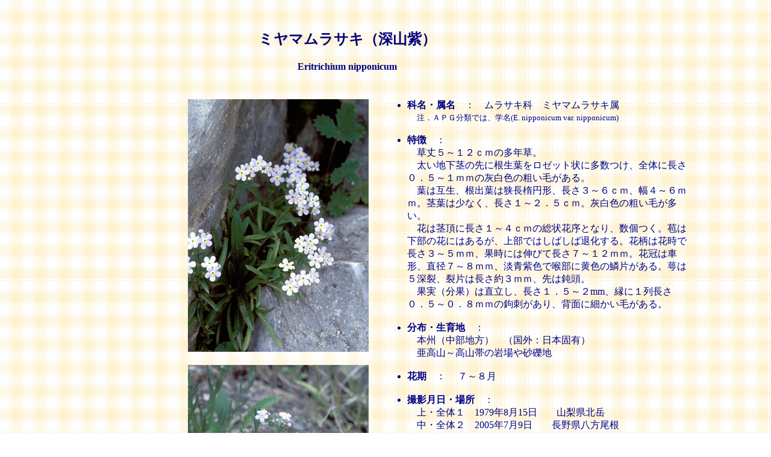

--- FILE ---
content_type: text/html
request_url: http://hanamist.sakura.ne.jp/flower/gouben/murasaki/miyamamura.html
body_size: 2812
content:
<html>
<head>
<title>miyamamura</title>
</head>
<body background="../img/haikei4.gif" text="#000080">
<table width="90%" border="0">
 <tr>
 <td valign="center" align="center"><br>
 <h2>�~���}�����T�L�i�[�R���j</h2>
 <h4>Eritrichium nipponicum</h4>
 </td></tr></table>
<table width="90%" border="0">
 <tr>
 <td width="55%" hight="440" valign="top" align="right">
 <br>
 <a href="img/miyamamura.jpg"><img src="img/miyamamura.jpg" border="0" width="300" higth="420" alt="�~���}�����T�L�P" hspace="20"></a><br><br>
 </td>
 <td width="45%" rowspan="2" valign="top">
<ul><br>
 <li><b>�Ȗ��E����</b>�@�F�@�����T�L�ȁ@�~���}�����T�L��<br>�@<font size="2">���D�`�o�f���ނł́A�w��(E. nipponicum var. nipponicum)</font></li><br>
 <li><b>����</b>�@�F<br>�@����T�`�P�Q�����̑��N���B<br>
�@�����n���s�̐�ɍ����t�����[�b�g��ɑ������A�S�̂ɒ����O�D�T�`�P�����̊D���F�̑e���т�����B<br>
�@�t�͌ݐ��A���o�t�͋����ȉ~�`�A�����R�`�U�����A���S�`�U�����B�s�t�͏��Ȃ��A�����P�`�Q�D�T�����B�D���F�̑e���т������B<br>
�@�Ԃ͌s���ɒ����P�`�S�����̑���ԏ��ƂȂ�A�����B䚂͉����̉Ԃɂ͂��邪�A�㕔�ł͂��΂��Αމ�����B�ԕ��͉Ԏ��Œ����R�`�T�����A�ʎ��ɂ͐L�тĒ����V�`�P�Q�����B�Ԋ��͎Ԍ`�A���a�V�`�W�����A�W���F�ōA���ɉ��F�̗ؕЂ�����B�ӂ͂T�[��A���Ђ͒�����R�����A��͓ݓ��B<br>
�@�ʎ��i���ʁj�͒������A�����P�D�T�`�Qmm�A���ɂP�񒷂��O�D�T�`�O�D�W��������h������A�w�ʂɍׂ����т�����B</li><br>
 <li><b>���z�E����n</b>�@�F<br>�@�{�B�i�����n���j�@�i���O�F���{�ŗL�j<br>�@�����R�`���R�т̊��⍻�I�n</li><br>
 <li><b>�Ԋ�</b>�@�F �@�V�`�W��</li><br>
 <li><b>�B�e�����E�ꏊ</b>�@�F<br>�@��E�S�̂P�@1979�N8��15���@�@�R�����k�x<br>�@���E�S�̂Q�@2005�N7��9���@�@���쌧��������<br>�@<font size="2">(��A���͊g��ʐ^����A�ʐ^���N���b�N�j</font><br>�@�����E�ԁ@1979�N8��15���@�@�R�����k�x<br>�@�E���E�t�@2005�N7��9���@�@���쌧��������</li><br>
 <li><b>�B�e�L</b>�@�F<br>
�@���R�т̂�⊣�������ȂǂŌ������邪�A����Ȃɐ������Ƃ����킯�ł͂Ȃ��B<br>
�@�Ԃ��������A���̐F�Ƃ悭���Ă��Ĕw�i�ɗn������ł��܂��A�������Ă��܂����Ƃ��x�X���B<br>
�@�ʐ^���n�߂����悭�ʂ������R���A���̌ゲ���������Ă��āA�ŋ߁A�B�蒼���▢�B�e��̃J�o�[�ł܂��o�����Ă���B</li><br>
<img src="img/miyamamura3.jpg" border="0" width="300" higth="420" alt="�t" hspace="20"><br><br>
<a href="../.html">�����Ȃ̒��Ԃ̉�</a>
</ul>
<a href="../../../index.html"><img src="../../img/top2.gif" border="0" align="right"></a> 
<a href="JavaScript:history.back()"><img src="../../img/back2.gif" border="0" align="right"></a>
</td></tr>
<tr><td width="55%" valign="top" align="right">
<a href="img/miyamamura1.jpg"><img src="img/miyamamura1.jpg" border="0" width="300" higth="420" alt="�~���}�����T�L�Q" hspace="20"></a><br><br>
<img src="img/miyamamura2.jpg" border="0" width="300" higth="420" alt="��" hspace="20">
</td></tr>
</table>
</body>
</html>